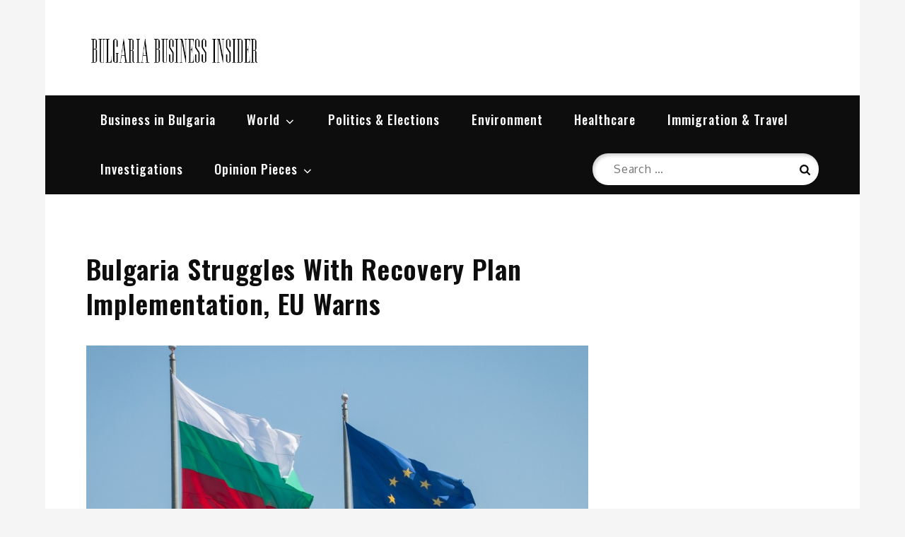

--- FILE ---
content_type: text/plain
request_url: https://www.google-analytics.com/j/collect?v=1&_v=j102&a=1083042282&t=pageview&_s=1&dl=http%3A%2F%2Fbulgariabusinessinsider.com%2Fbulgaria-struggles-with-recovery-plan-implementation-eu-warns%2F&ul=en-us%40posix&dt=Bulgaria%20Struggles%20With%20Recovery%20Plan%20Implementation%2C%20EU%20Warns%20-%20Bulgaria%20Business%20Insider&sr=1280x720&vp=1280x720&_u=IEBAAEABAAAAACAAI~&jid=198793949&gjid=1043002091&cid=405162146.1763259628&tid=UA-105664720-5&_gid=768116577.1763259628&_r=1&_slc=1&z=2069780302
body_size: -289
content:
2,cG-HN5X1MTNBQ